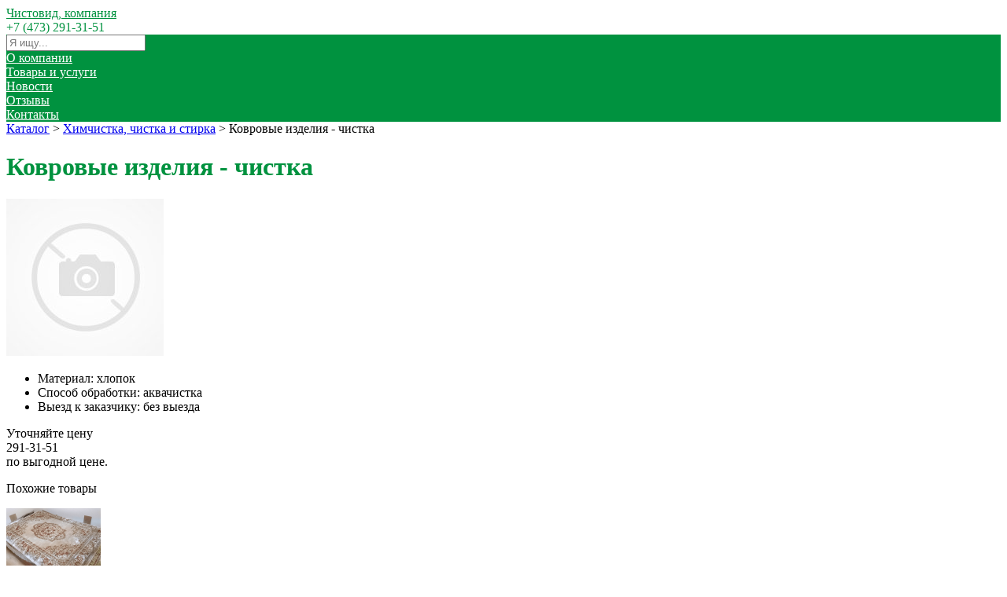

--- FILE ---
content_type: text/html; charset=UTF-8
request_url: http://chistovid.ru/card/6284380-kovrovye-izdeliya-chistka-hlopok-akvachistka-bez-vyezda/
body_size: 3871
content:
<!DOCTYPE html><html class="ua_js_no"><head><meta http-equiv="X-UA-Compatible" content="IE=edge"/><meta charset="utf-8"/><title>Чистовид, компания</title><script>(function(e,c){e[c]=e[c].replace(/(ua_js_)no/g,"$1yes");})(document.documentElement,"className");</script><meta name="description" content=" по выгодной цене."/><meta name="keywords" content=""/><meta name="viewport" content="width=device-width, initial-scale=1"/><link rel="stylesheet" href="/css/_merged.css?1520255687"/><style>.coloring_background_main-color,
.coloring_background_second-color:hover.coloring_invert-background
{
    background-color: #00923f;
}

.coloring_background_second-color
{
    background-color: #ffffff;
}

.coloring_border_main-color
{
    border-color: #00923f;
}

.coloring_border_second-color
{
    border-color: #ffffff;
}

.coloring_text_main-color
{
    color: #00923f;
}

.coloring_text_main-color:hover.coloring_invert-text,
.coloring_text_second-color
{
    color: #ffffff;
}
.coloring_background_none
{
    background: none!important;
}
.coloring_background_gray
{
    background: #484848;
}
.coloring_text_gray
{
    color: #484848;
}
.coloring_before_main-color:before
{
    background-color: #00923f!important;
}

.coloring_link-hovered_main-color:hover
{
    color: #00923f;
}

.coloring_link-hovered_second-color:hover
{
    color: #ffffff;
}
</style><style>.gallery__item-hidden-content {
    background: #fff;
    padding: 0 15px 15px;
    display: none;
}
.gallery__item {
    width: 216px;
    display: inline-block;
    margin: 10px 4px;
    vertical-align: top;
    position: relative;
    height: auto !important;
}</style><!--[if lt IE 9]><script src="//yastatic.net/es5-shims/0.0.1/es5-shims.min.js"></script><![endif]--><link rel="shortcut icon" href="/favicon.ico"/></head><body class="page">
<div class="header header_theme_default header_design_none">	<div class="header__pattern pattern pattern_design_none">		<div class="header__inner">
			<div class="max-width-wrap">
				<div class="header__info header__info_logo_yes">										<a class="logo header__logo" style="background-image: url(/media/c33ced8ce2bc7d4c5aa2d762ac261b60.jpg)" href="/"></a>					
					<div class="header__wrapper">
						<a href="/" class="header__name coloring coloring_text_main-color" itemprop="name">Чистовид, компания</a>
						<div class="header__description"></div>
					</div>
					<div class="header__contacts">
																					<div class="header__phone coloring coloring_text_main-color" itemprop="telephone">+7 (473) 291-31-51</div>
													
											</div>
				</div>
				<div class="header__nav coloring coloring_background_main-color">
					<div class="menublock">
	<div class="search-cart">
		<div class="search-cart__input-width-wrap">
			<div class="search-cart__input-width">
				<form action="/search/" method="get">
					<input class="search-cart__input" placeholder="Я ищу..." size="20" type="text" name="query">
				</form>
			</div>
		</div>
	</div>
<div class="menublock__unit"><a class="menublock__item coloring coloring_text_second-color coloring_link-hovered_second-color" target="_self" href="/about/">О компании</a></div><div class="menublock__unit"><a class="menublock__item coloring coloring_text_second-color coloring_link-hovered_second-color" target="_self" href="/catalog/">Товары и услуги</a></div><div class="menublock__unit"><a class="menublock__item coloring coloring_text_second-color coloring_link-hovered_second-color" target="_self" href="/news/">Новости</a></div><div class="menublock__unit"><a class="menublock__item coloring coloring_text_second-color coloring_link-hovered_second-color" target="_self" href="/review/">Отзывы</a></div><div class="menublock__unit"><a class="menublock__item coloring coloring_text_second-color coloring_link-hovered_second-color" target="_self" href="/contacts/">Контакты</a></div></div>				</div>
			</div>

					</div>
	</div></div><div class="content_wrap"><div class="max-width-wrap"><div class="content"><div class="path"><a href="/catalog/">Каталог</a>&nbsp;&gt;&nbsp;<a href="/catalog/140000-himchistka_chistka_i_stirka/">Химчистка, чистка и стирка</a>&nbsp;&gt;&nbsp;<span>Ковровые изделия - чистка</span></div><div class="card-name"><h1 class="card-name__caption caption caption_h1 coloring coloring_text_main-color">Ковровые изделия - чистка</h1></div><div class="card-wrap"><div class="card__img zoom-gallery"><a class="card__img-link card__img-link_first" href="http://m084.ru//images/noimage.jpg" data-mfp-type="image"><img class="card__img-self" src="http://m084.ru//images/noimage.jpg"/></a><div class="zoom"></div></div><div class="side-info side-info_top"></div><div class="card-content"><div class="card-content__item-param"><ul class="card-content__item-param__list"><li class="card-content__item-param__list-item"><span class="card-content__item-param-name">Материал:</span> хлопок</li><li class="card-content__item-param__list-item"><span class="card-content__item-param-name">Способ обработки:</span> аквачистка</li><li class="card-content__item-param__list-item"><span class="card-content__item-param-name">Выезд к заказчику:</span> без выезда</li></ul></div><div class="card-content__item-price">Уточняйте цену</div><div class="butt__contacts"><span class="butt__contacts-icon coloring coloring_before_main-color">291-31-51</span><br/></div></div><div class="card__discr"><div class="card__discr__paragraph"> по выгодной цене.</div></div></div><div class="similar"><div class="similar__items-wrap"><p class="similar__caption similar__caption_side-line">Похожие товары</p><div class="similar__item"><div class="similar__wrap"><a class="similar__item-link" href="/card/5432060-kovrovye-izdeliya-chistka-hlopok/"><img class="similar__item-img" src="/media/fd1b638c0d09abae31d1d531284fb3b5_120.png"/><p class="similar__item-name">Ковровые изделия - чистка</p></a><div class="similar__item-price">300&nbsp;руб.&nbsp;&nbsp;—&nbsp;1&nbsp;м2&nbsp;<span></span></div></div></div><div class="similar__item"><div class="similar__wrap"><a class="similar__item-link" href="/card/5432061-kovrovye-izdeliya-chistka-viskoza/"><img class="similar__item-img" src="/media/77a392e9c59ceb23b9cb5e6473a2ce9b_120.png"/><p class="similar__item-name">Ковровые изделия - чистка</p></a><div class="similar__item-price">300&nbsp;руб.&nbsp;&nbsp;—&nbsp;1&nbsp;м2&nbsp;<span></span></div></div></div><div class="similar__item"><div class="similar__wrap"><a class="similar__item-link" href="/card/5432059-kovrovye-izdeliya-chistka-len/"><img class="similar__item-img" src="/media/7e2a30d0fe6ae4de9e1de4f4541cc3ec_120.png"/><p class="similar__item-name">Ковровые изделия - чистка</p></a><div class="similar__item-price">300&nbsp;руб.&nbsp;&nbsp;—&nbsp;1&nbsp;м2&nbsp;<span></span></div></div></div><div class="similar__item"><div class="similar__wrap"><a class="similar__item-link" href="/card/6284382-kovrovye-izdeliya-chistka-viskoza-akvachistka-bez-vyezda/"><img class="similar__item-img" src="http://m084.ru//images/noimage.jpg"/><p class="similar__item-name">Ковровые изделия - чистка</p></a><div class="similar__item-price">Уточняйте цену&nbsp;<span></span></div></div></div><div class="similar__item"><div class="similar__wrap"><a class="similar__item-link" href="/card/6284378-kovrovye-izdeliya-chistka-len-akvachistka-bez-vyezda/"><img class="similar__item-img" src="http://m084.ru//images/noimage.jpg"/><p class="similar__item-name">Ковровые изделия - чистка</p></a><div class="similar__item-price">Уточняйте цену&nbsp;<span></span></div></div></div></div></div></div></div></div>
<div class="footer footer_theme_default">
	
<div class="menublock footer__menu coloring coloring_background_main-color">
			<a class="menublock__item coloring coloring_text_second-color" target="_self" href="/about/">О компании</a>			<a class="menublock__item coloring coloring_text_second-color" target="_self" href="/catalog/">Товары и услуги</a>			<a class="menublock__item coloring coloring_text_second-color" target="_self" href="/news/">Новости</a>			<a class="menublock__item coloring coloring_text_second-color" target="_self" href="/review/">Отзывы</a>			<a class="menublock__item coloring coloring_text_second-color" target="_self" href="/contacts/">Контакты</a>	</div>
	<div class="footer__copyright coloring coloring_text_main-color">© 2015—2026<br>Чистовид, компания</div>
	<div class="footer__description">Клининговые компании. Химчистки. Прачечные</div>
	<div class="footer__address-wrap" itemscope itemtype="http://schema.org/PostalAddress" itemprop="address">
		<div class="footer__address" itemprop="streetAddress">г. Воронеж, ул. Димитрова, 51</div>
	</div>
	<div class="footer__social-medias">
			</div>

	
	<div class="footer__platform">Сайт создан на платформе ВЦИП «<a href="http://spravkavrn.ru/">ЧТО-ГДЕ-ПОЧЁМ</a>»</div>

		<div class="footer__counter">
		<div class="counter">26</div>
	</div>
	<div class="footer__counter">

	<!-- Yandex.Metrika counter -->
	<script type="text/javascript">
		(function (d, w, c) {
			(w[c] = w[c] || []).push(function () {
				try {
					w.yaCounter30926601 = new Ya.Metrika({
						id:30926601,
						webvisor: true,
						clickmap: true,
						trackLinks: true,
						accurateTrackBounce: true
					});
				} catch (e) {
				}
			});

			var n = d.getElementsByTagName("script")[0],
				s = d.createElement("script"),
				f = function () {
					n.parentNode.insertBefore(s, n);
				};
			s.type = "text/javascript";
			s.async = true;
			s.src = (d.location.protocol == "https:" ? "https:" : "http:") + "//mc.yandex.ru/metrika/watch.js";

			if (w.opera == "[object Opera]") {
				d.addEventListener("DOMContentLoaded", f, false);
			} else {
				f();
			}
		})(document, window, "yandex_metrika_callbacks");
	</script>
	<noscript>
		<div><img src="//mc.yandex.ru/watch/30926601" style="position:absolute; left:-9999px;" alt=""/>
		</div>
	</noscript>
	<!-- /Yandex.Metrika counter -->
</div></div>
<div class="zakaz mfp-hide zoom-anim-dialog" id="zakaz"><div class="zakaz__form-wrap"><p class="zakaz__caption coloring coloring_text_main-color"><span>Форма заявки</span></p><div class="zakaz__item-preview"><div class="zakaz__item-img"><a class="zakaz__item-img-link" href=""><img class="zakaz__item-img-pic" src=""/></a></div><p class="zakaz__item-name"></p><ul class="zakaz__param-list"><li class="zakaz__param-list-item"><span class="zakaz__param-list-item-name"></span></li><li class="zakaz__param-list-item"><span class="zakaz__param-list-item-name"></span></li></ul><p class="zakaz__item-price"><span></span><span></span></p></div><form class="zakaz__form zakaz__form_order"><div class="zakaz__error-message"></div><label class="zakaz__input-label">Ваше имя</label><input class="zakaz__input" name="name"/><label class="zakaz__input-label">E-mail</label><input class="zakaz__input" name="email"/><label class="zakaz__input-label">Контактный телефон</label><input class="zakaz__input" name="phone"/><input class="zakaz__input" name="product_id" type="hidden"/><label class="zakaz__input-label">Комментарий</label><textarea class="zakaz__textarea" cols="30" row="5" id="comm" name="comment"></textarea><button class="full-butt coloring coloring_background_main-color coloring_border_main-color coloring_text_second-color">Заказать</button><div class="checkbox-agree i-bem" data-bem="{&quot;checkbox-agree&quot;:{&quot;button&quot;:&quot;.zakaz__form &gt; .full-butt&quot;,&quot;modClass&quot;:&quot;full-butt_disabled&quot;}}"><label><input type="checkbox" checked="checked" required="required"/><a href="/agreement/">Согласие с Пользовательским соглашением</a></label></div></form></div><div class="zakaz__commentary"><div class="zakaz__commentary-caption caption caption_h2">Наш менеджер свяжется с вами по указанным контактам, для подтверждения заказа и условий покупки</div>Указанные контакты будут использованы только для обратной связи.<br><br><hr><p>Чистовид, компания</p><b>291-31-51</b> <br><br><b>г. Воронеж, ул. Димитрова, 51</b></div><div class="zakaz__ok"><div class="caption caption_h2 coloring coloring_text_main-color"> Спасибо!<br>Ваша заявка отправленна.</div><i>В скором времени с вами свяжется наш менеджер для подтверждения заказа и условий покупки.</i></div><div class="zakaz__loader"></div><div class="zakaz__fail"><div class="caption caption_h2 coloring coloring_text_main-color"> Сервер временно недоступен, попробуйте позднее</div></div></div><script src="/js/_merged.js?1520255688"></script></body></html>